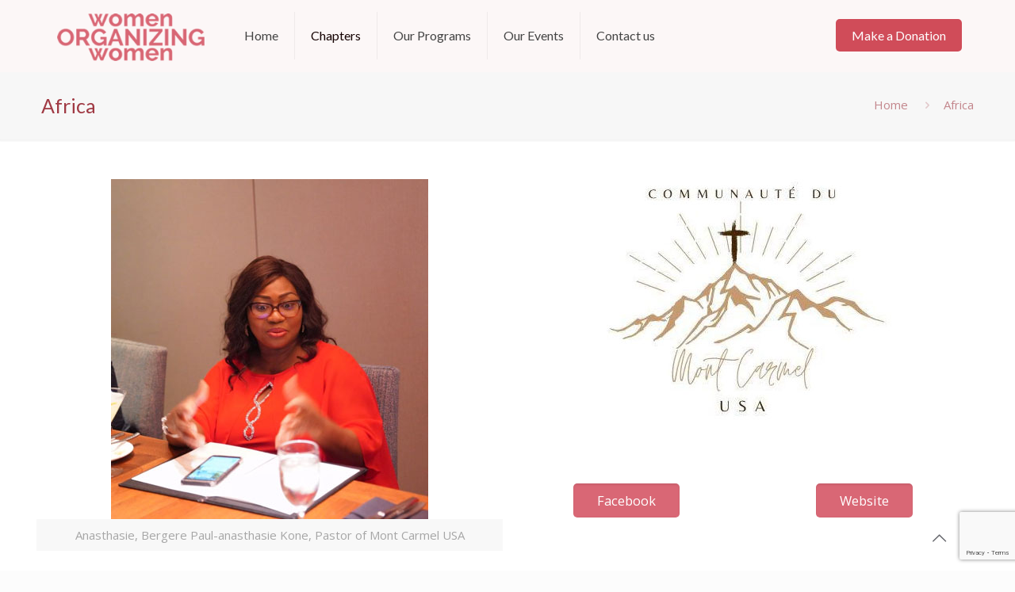

--- FILE ---
content_type: text/html; charset=utf-8
request_url: https://www.google.com/recaptcha/api2/anchor?ar=1&k=6Lfma3EmAAAAAMrwD1dx-JAmY2fbUx1UFp29mwtY&co=aHR0cHM6Ly93b21lbm9yZ2FuaXppbmd3b21lbmluYy5vcmc6NDQz&hl=en&v=PoyoqOPhxBO7pBk68S4YbpHZ&size=invisible&anchor-ms=20000&execute-ms=30000&cb=9fgcbu5oyjav
body_size: 48749
content:
<!DOCTYPE HTML><html dir="ltr" lang="en"><head><meta http-equiv="Content-Type" content="text/html; charset=UTF-8">
<meta http-equiv="X-UA-Compatible" content="IE=edge">
<title>reCAPTCHA</title>
<style type="text/css">
/* cyrillic-ext */
@font-face {
  font-family: 'Roboto';
  font-style: normal;
  font-weight: 400;
  font-stretch: 100%;
  src: url(//fonts.gstatic.com/s/roboto/v48/KFO7CnqEu92Fr1ME7kSn66aGLdTylUAMa3GUBHMdazTgWw.woff2) format('woff2');
  unicode-range: U+0460-052F, U+1C80-1C8A, U+20B4, U+2DE0-2DFF, U+A640-A69F, U+FE2E-FE2F;
}
/* cyrillic */
@font-face {
  font-family: 'Roboto';
  font-style: normal;
  font-weight: 400;
  font-stretch: 100%;
  src: url(//fonts.gstatic.com/s/roboto/v48/KFO7CnqEu92Fr1ME7kSn66aGLdTylUAMa3iUBHMdazTgWw.woff2) format('woff2');
  unicode-range: U+0301, U+0400-045F, U+0490-0491, U+04B0-04B1, U+2116;
}
/* greek-ext */
@font-face {
  font-family: 'Roboto';
  font-style: normal;
  font-weight: 400;
  font-stretch: 100%;
  src: url(//fonts.gstatic.com/s/roboto/v48/KFO7CnqEu92Fr1ME7kSn66aGLdTylUAMa3CUBHMdazTgWw.woff2) format('woff2');
  unicode-range: U+1F00-1FFF;
}
/* greek */
@font-face {
  font-family: 'Roboto';
  font-style: normal;
  font-weight: 400;
  font-stretch: 100%;
  src: url(//fonts.gstatic.com/s/roboto/v48/KFO7CnqEu92Fr1ME7kSn66aGLdTylUAMa3-UBHMdazTgWw.woff2) format('woff2');
  unicode-range: U+0370-0377, U+037A-037F, U+0384-038A, U+038C, U+038E-03A1, U+03A3-03FF;
}
/* math */
@font-face {
  font-family: 'Roboto';
  font-style: normal;
  font-weight: 400;
  font-stretch: 100%;
  src: url(//fonts.gstatic.com/s/roboto/v48/KFO7CnqEu92Fr1ME7kSn66aGLdTylUAMawCUBHMdazTgWw.woff2) format('woff2');
  unicode-range: U+0302-0303, U+0305, U+0307-0308, U+0310, U+0312, U+0315, U+031A, U+0326-0327, U+032C, U+032F-0330, U+0332-0333, U+0338, U+033A, U+0346, U+034D, U+0391-03A1, U+03A3-03A9, U+03B1-03C9, U+03D1, U+03D5-03D6, U+03F0-03F1, U+03F4-03F5, U+2016-2017, U+2034-2038, U+203C, U+2040, U+2043, U+2047, U+2050, U+2057, U+205F, U+2070-2071, U+2074-208E, U+2090-209C, U+20D0-20DC, U+20E1, U+20E5-20EF, U+2100-2112, U+2114-2115, U+2117-2121, U+2123-214F, U+2190, U+2192, U+2194-21AE, U+21B0-21E5, U+21F1-21F2, U+21F4-2211, U+2213-2214, U+2216-22FF, U+2308-230B, U+2310, U+2319, U+231C-2321, U+2336-237A, U+237C, U+2395, U+239B-23B7, U+23D0, U+23DC-23E1, U+2474-2475, U+25AF, U+25B3, U+25B7, U+25BD, U+25C1, U+25CA, U+25CC, U+25FB, U+266D-266F, U+27C0-27FF, U+2900-2AFF, U+2B0E-2B11, U+2B30-2B4C, U+2BFE, U+3030, U+FF5B, U+FF5D, U+1D400-1D7FF, U+1EE00-1EEFF;
}
/* symbols */
@font-face {
  font-family: 'Roboto';
  font-style: normal;
  font-weight: 400;
  font-stretch: 100%;
  src: url(//fonts.gstatic.com/s/roboto/v48/KFO7CnqEu92Fr1ME7kSn66aGLdTylUAMaxKUBHMdazTgWw.woff2) format('woff2');
  unicode-range: U+0001-000C, U+000E-001F, U+007F-009F, U+20DD-20E0, U+20E2-20E4, U+2150-218F, U+2190, U+2192, U+2194-2199, U+21AF, U+21E6-21F0, U+21F3, U+2218-2219, U+2299, U+22C4-22C6, U+2300-243F, U+2440-244A, U+2460-24FF, U+25A0-27BF, U+2800-28FF, U+2921-2922, U+2981, U+29BF, U+29EB, U+2B00-2BFF, U+4DC0-4DFF, U+FFF9-FFFB, U+10140-1018E, U+10190-1019C, U+101A0, U+101D0-101FD, U+102E0-102FB, U+10E60-10E7E, U+1D2C0-1D2D3, U+1D2E0-1D37F, U+1F000-1F0FF, U+1F100-1F1AD, U+1F1E6-1F1FF, U+1F30D-1F30F, U+1F315, U+1F31C, U+1F31E, U+1F320-1F32C, U+1F336, U+1F378, U+1F37D, U+1F382, U+1F393-1F39F, U+1F3A7-1F3A8, U+1F3AC-1F3AF, U+1F3C2, U+1F3C4-1F3C6, U+1F3CA-1F3CE, U+1F3D4-1F3E0, U+1F3ED, U+1F3F1-1F3F3, U+1F3F5-1F3F7, U+1F408, U+1F415, U+1F41F, U+1F426, U+1F43F, U+1F441-1F442, U+1F444, U+1F446-1F449, U+1F44C-1F44E, U+1F453, U+1F46A, U+1F47D, U+1F4A3, U+1F4B0, U+1F4B3, U+1F4B9, U+1F4BB, U+1F4BF, U+1F4C8-1F4CB, U+1F4D6, U+1F4DA, U+1F4DF, U+1F4E3-1F4E6, U+1F4EA-1F4ED, U+1F4F7, U+1F4F9-1F4FB, U+1F4FD-1F4FE, U+1F503, U+1F507-1F50B, U+1F50D, U+1F512-1F513, U+1F53E-1F54A, U+1F54F-1F5FA, U+1F610, U+1F650-1F67F, U+1F687, U+1F68D, U+1F691, U+1F694, U+1F698, U+1F6AD, U+1F6B2, U+1F6B9-1F6BA, U+1F6BC, U+1F6C6-1F6CF, U+1F6D3-1F6D7, U+1F6E0-1F6EA, U+1F6F0-1F6F3, U+1F6F7-1F6FC, U+1F700-1F7FF, U+1F800-1F80B, U+1F810-1F847, U+1F850-1F859, U+1F860-1F887, U+1F890-1F8AD, U+1F8B0-1F8BB, U+1F8C0-1F8C1, U+1F900-1F90B, U+1F93B, U+1F946, U+1F984, U+1F996, U+1F9E9, U+1FA00-1FA6F, U+1FA70-1FA7C, U+1FA80-1FA89, U+1FA8F-1FAC6, U+1FACE-1FADC, U+1FADF-1FAE9, U+1FAF0-1FAF8, U+1FB00-1FBFF;
}
/* vietnamese */
@font-face {
  font-family: 'Roboto';
  font-style: normal;
  font-weight: 400;
  font-stretch: 100%;
  src: url(//fonts.gstatic.com/s/roboto/v48/KFO7CnqEu92Fr1ME7kSn66aGLdTylUAMa3OUBHMdazTgWw.woff2) format('woff2');
  unicode-range: U+0102-0103, U+0110-0111, U+0128-0129, U+0168-0169, U+01A0-01A1, U+01AF-01B0, U+0300-0301, U+0303-0304, U+0308-0309, U+0323, U+0329, U+1EA0-1EF9, U+20AB;
}
/* latin-ext */
@font-face {
  font-family: 'Roboto';
  font-style: normal;
  font-weight: 400;
  font-stretch: 100%;
  src: url(//fonts.gstatic.com/s/roboto/v48/KFO7CnqEu92Fr1ME7kSn66aGLdTylUAMa3KUBHMdazTgWw.woff2) format('woff2');
  unicode-range: U+0100-02BA, U+02BD-02C5, U+02C7-02CC, U+02CE-02D7, U+02DD-02FF, U+0304, U+0308, U+0329, U+1D00-1DBF, U+1E00-1E9F, U+1EF2-1EFF, U+2020, U+20A0-20AB, U+20AD-20C0, U+2113, U+2C60-2C7F, U+A720-A7FF;
}
/* latin */
@font-face {
  font-family: 'Roboto';
  font-style: normal;
  font-weight: 400;
  font-stretch: 100%;
  src: url(//fonts.gstatic.com/s/roboto/v48/KFO7CnqEu92Fr1ME7kSn66aGLdTylUAMa3yUBHMdazQ.woff2) format('woff2');
  unicode-range: U+0000-00FF, U+0131, U+0152-0153, U+02BB-02BC, U+02C6, U+02DA, U+02DC, U+0304, U+0308, U+0329, U+2000-206F, U+20AC, U+2122, U+2191, U+2193, U+2212, U+2215, U+FEFF, U+FFFD;
}
/* cyrillic-ext */
@font-face {
  font-family: 'Roboto';
  font-style: normal;
  font-weight: 500;
  font-stretch: 100%;
  src: url(//fonts.gstatic.com/s/roboto/v48/KFO7CnqEu92Fr1ME7kSn66aGLdTylUAMa3GUBHMdazTgWw.woff2) format('woff2');
  unicode-range: U+0460-052F, U+1C80-1C8A, U+20B4, U+2DE0-2DFF, U+A640-A69F, U+FE2E-FE2F;
}
/* cyrillic */
@font-face {
  font-family: 'Roboto';
  font-style: normal;
  font-weight: 500;
  font-stretch: 100%;
  src: url(//fonts.gstatic.com/s/roboto/v48/KFO7CnqEu92Fr1ME7kSn66aGLdTylUAMa3iUBHMdazTgWw.woff2) format('woff2');
  unicode-range: U+0301, U+0400-045F, U+0490-0491, U+04B0-04B1, U+2116;
}
/* greek-ext */
@font-face {
  font-family: 'Roboto';
  font-style: normal;
  font-weight: 500;
  font-stretch: 100%;
  src: url(//fonts.gstatic.com/s/roboto/v48/KFO7CnqEu92Fr1ME7kSn66aGLdTylUAMa3CUBHMdazTgWw.woff2) format('woff2');
  unicode-range: U+1F00-1FFF;
}
/* greek */
@font-face {
  font-family: 'Roboto';
  font-style: normal;
  font-weight: 500;
  font-stretch: 100%;
  src: url(//fonts.gstatic.com/s/roboto/v48/KFO7CnqEu92Fr1ME7kSn66aGLdTylUAMa3-UBHMdazTgWw.woff2) format('woff2');
  unicode-range: U+0370-0377, U+037A-037F, U+0384-038A, U+038C, U+038E-03A1, U+03A3-03FF;
}
/* math */
@font-face {
  font-family: 'Roboto';
  font-style: normal;
  font-weight: 500;
  font-stretch: 100%;
  src: url(//fonts.gstatic.com/s/roboto/v48/KFO7CnqEu92Fr1ME7kSn66aGLdTylUAMawCUBHMdazTgWw.woff2) format('woff2');
  unicode-range: U+0302-0303, U+0305, U+0307-0308, U+0310, U+0312, U+0315, U+031A, U+0326-0327, U+032C, U+032F-0330, U+0332-0333, U+0338, U+033A, U+0346, U+034D, U+0391-03A1, U+03A3-03A9, U+03B1-03C9, U+03D1, U+03D5-03D6, U+03F0-03F1, U+03F4-03F5, U+2016-2017, U+2034-2038, U+203C, U+2040, U+2043, U+2047, U+2050, U+2057, U+205F, U+2070-2071, U+2074-208E, U+2090-209C, U+20D0-20DC, U+20E1, U+20E5-20EF, U+2100-2112, U+2114-2115, U+2117-2121, U+2123-214F, U+2190, U+2192, U+2194-21AE, U+21B0-21E5, U+21F1-21F2, U+21F4-2211, U+2213-2214, U+2216-22FF, U+2308-230B, U+2310, U+2319, U+231C-2321, U+2336-237A, U+237C, U+2395, U+239B-23B7, U+23D0, U+23DC-23E1, U+2474-2475, U+25AF, U+25B3, U+25B7, U+25BD, U+25C1, U+25CA, U+25CC, U+25FB, U+266D-266F, U+27C0-27FF, U+2900-2AFF, U+2B0E-2B11, U+2B30-2B4C, U+2BFE, U+3030, U+FF5B, U+FF5D, U+1D400-1D7FF, U+1EE00-1EEFF;
}
/* symbols */
@font-face {
  font-family: 'Roboto';
  font-style: normal;
  font-weight: 500;
  font-stretch: 100%;
  src: url(//fonts.gstatic.com/s/roboto/v48/KFO7CnqEu92Fr1ME7kSn66aGLdTylUAMaxKUBHMdazTgWw.woff2) format('woff2');
  unicode-range: U+0001-000C, U+000E-001F, U+007F-009F, U+20DD-20E0, U+20E2-20E4, U+2150-218F, U+2190, U+2192, U+2194-2199, U+21AF, U+21E6-21F0, U+21F3, U+2218-2219, U+2299, U+22C4-22C6, U+2300-243F, U+2440-244A, U+2460-24FF, U+25A0-27BF, U+2800-28FF, U+2921-2922, U+2981, U+29BF, U+29EB, U+2B00-2BFF, U+4DC0-4DFF, U+FFF9-FFFB, U+10140-1018E, U+10190-1019C, U+101A0, U+101D0-101FD, U+102E0-102FB, U+10E60-10E7E, U+1D2C0-1D2D3, U+1D2E0-1D37F, U+1F000-1F0FF, U+1F100-1F1AD, U+1F1E6-1F1FF, U+1F30D-1F30F, U+1F315, U+1F31C, U+1F31E, U+1F320-1F32C, U+1F336, U+1F378, U+1F37D, U+1F382, U+1F393-1F39F, U+1F3A7-1F3A8, U+1F3AC-1F3AF, U+1F3C2, U+1F3C4-1F3C6, U+1F3CA-1F3CE, U+1F3D4-1F3E0, U+1F3ED, U+1F3F1-1F3F3, U+1F3F5-1F3F7, U+1F408, U+1F415, U+1F41F, U+1F426, U+1F43F, U+1F441-1F442, U+1F444, U+1F446-1F449, U+1F44C-1F44E, U+1F453, U+1F46A, U+1F47D, U+1F4A3, U+1F4B0, U+1F4B3, U+1F4B9, U+1F4BB, U+1F4BF, U+1F4C8-1F4CB, U+1F4D6, U+1F4DA, U+1F4DF, U+1F4E3-1F4E6, U+1F4EA-1F4ED, U+1F4F7, U+1F4F9-1F4FB, U+1F4FD-1F4FE, U+1F503, U+1F507-1F50B, U+1F50D, U+1F512-1F513, U+1F53E-1F54A, U+1F54F-1F5FA, U+1F610, U+1F650-1F67F, U+1F687, U+1F68D, U+1F691, U+1F694, U+1F698, U+1F6AD, U+1F6B2, U+1F6B9-1F6BA, U+1F6BC, U+1F6C6-1F6CF, U+1F6D3-1F6D7, U+1F6E0-1F6EA, U+1F6F0-1F6F3, U+1F6F7-1F6FC, U+1F700-1F7FF, U+1F800-1F80B, U+1F810-1F847, U+1F850-1F859, U+1F860-1F887, U+1F890-1F8AD, U+1F8B0-1F8BB, U+1F8C0-1F8C1, U+1F900-1F90B, U+1F93B, U+1F946, U+1F984, U+1F996, U+1F9E9, U+1FA00-1FA6F, U+1FA70-1FA7C, U+1FA80-1FA89, U+1FA8F-1FAC6, U+1FACE-1FADC, U+1FADF-1FAE9, U+1FAF0-1FAF8, U+1FB00-1FBFF;
}
/* vietnamese */
@font-face {
  font-family: 'Roboto';
  font-style: normal;
  font-weight: 500;
  font-stretch: 100%;
  src: url(//fonts.gstatic.com/s/roboto/v48/KFO7CnqEu92Fr1ME7kSn66aGLdTylUAMa3OUBHMdazTgWw.woff2) format('woff2');
  unicode-range: U+0102-0103, U+0110-0111, U+0128-0129, U+0168-0169, U+01A0-01A1, U+01AF-01B0, U+0300-0301, U+0303-0304, U+0308-0309, U+0323, U+0329, U+1EA0-1EF9, U+20AB;
}
/* latin-ext */
@font-face {
  font-family: 'Roboto';
  font-style: normal;
  font-weight: 500;
  font-stretch: 100%;
  src: url(//fonts.gstatic.com/s/roboto/v48/KFO7CnqEu92Fr1ME7kSn66aGLdTylUAMa3KUBHMdazTgWw.woff2) format('woff2');
  unicode-range: U+0100-02BA, U+02BD-02C5, U+02C7-02CC, U+02CE-02D7, U+02DD-02FF, U+0304, U+0308, U+0329, U+1D00-1DBF, U+1E00-1E9F, U+1EF2-1EFF, U+2020, U+20A0-20AB, U+20AD-20C0, U+2113, U+2C60-2C7F, U+A720-A7FF;
}
/* latin */
@font-face {
  font-family: 'Roboto';
  font-style: normal;
  font-weight: 500;
  font-stretch: 100%;
  src: url(//fonts.gstatic.com/s/roboto/v48/KFO7CnqEu92Fr1ME7kSn66aGLdTylUAMa3yUBHMdazQ.woff2) format('woff2');
  unicode-range: U+0000-00FF, U+0131, U+0152-0153, U+02BB-02BC, U+02C6, U+02DA, U+02DC, U+0304, U+0308, U+0329, U+2000-206F, U+20AC, U+2122, U+2191, U+2193, U+2212, U+2215, U+FEFF, U+FFFD;
}
/* cyrillic-ext */
@font-face {
  font-family: 'Roboto';
  font-style: normal;
  font-weight: 900;
  font-stretch: 100%;
  src: url(//fonts.gstatic.com/s/roboto/v48/KFO7CnqEu92Fr1ME7kSn66aGLdTylUAMa3GUBHMdazTgWw.woff2) format('woff2');
  unicode-range: U+0460-052F, U+1C80-1C8A, U+20B4, U+2DE0-2DFF, U+A640-A69F, U+FE2E-FE2F;
}
/* cyrillic */
@font-face {
  font-family: 'Roboto';
  font-style: normal;
  font-weight: 900;
  font-stretch: 100%;
  src: url(//fonts.gstatic.com/s/roboto/v48/KFO7CnqEu92Fr1ME7kSn66aGLdTylUAMa3iUBHMdazTgWw.woff2) format('woff2');
  unicode-range: U+0301, U+0400-045F, U+0490-0491, U+04B0-04B1, U+2116;
}
/* greek-ext */
@font-face {
  font-family: 'Roboto';
  font-style: normal;
  font-weight: 900;
  font-stretch: 100%;
  src: url(//fonts.gstatic.com/s/roboto/v48/KFO7CnqEu92Fr1ME7kSn66aGLdTylUAMa3CUBHMdazTgWw.woff2) format('woff2');
  unicode-range: U+1F00-1FFF;
}
/* greek */
@font-face {
  font-family: 'Roboto';
  font-style: normal;
  font-weight: 900;
  font-stretch: 100%;
  src: url(//fonts.gstatic.com/s/roboto/v48/KFO7CnqEu92Fr1ME7kSn66aGLdTylUAMa3-UBHMdazTgWw.woff2) format('woff2');
  unicode-range: U+0370-0377, U+037A-037F, U+0384-038A, U+038C, U+038E-03A1, U+03A3-03FF;
}
/* math */
@font-face {
  font-family: 'Roboto';
  font-style: normal;
  font-weight: 900;
  font-stretch: 100%;
  src: url(//fonts.gstatic.com/s/roboto/v48/KFO7CnqEu92Fr1ME7kSn66aGLdTylUAMawCUBHMdazTgWw.woff2) format('woff2');
  unicode-range: U+0302-0303, U+0305, U+0307-0308, U+0310, U+0312, U+0315, U+031A, U+0326-0327, U+032C, U+032F-0330, U+0332-0333, U+0338, U+033A, U+0346, U+034D, U+0391-03A1, U+03A3-03A9, U+03B1-03C9, U+03D1, U+03D5-03D6, U+03F0-03F1, U+03F4-03F5, U+2016-2017, U+2034-2038, U+203C, U+2040, U+2043, U+2047, U+2050, U+2057, U+205F, U+2070-2071, U+2074-208E, U+2090-209C, U+20D0-20DC, U+20E1, U+20E5-20EF, U+2100-2112, U+2114-2115, U+2117-2121, U+2123-214F, U+2190, U+2192, U+2194-21AE, U+21B0-21E5, U+21F1-21F2, U+21F4-2211, U+2213-2214, U+2216-22FF, U+2308-230B, U+2310, U+2319, U+231C-2321, U+2336-237A, U+237C, U+2395, U+239B-23B7, U+23D0, U+23DC-23E1, U+2474-2475, U+25AF, U+25B3, U+25B7, U+25BD, U+25C1, U+25CA, U+25CC, U+25FB, U+266D-266F, U+27C0-27FF, U+2900-2AFF, U+2B0E-2B11, U+2B30-2B4C, U+2BFE, U+3030, U+FF5B, U+FF5D, U+1D400-1D7FF, U+1EE00-1EEFF;
}
/* symbols */
@font-face {
  font-family: 'Roboto';
  font-style: normal;
  font-weight: 900;
  font-stretch: 100%;
  src: url(//fonts.gstatic.com/s/roboto/v48/KFO7CnqEu92Fr1ME7kSn66aGLdTylUAMaxKUBHMdazTgWw.woff2) format('woff2');
  unicode-range: U+0001-000C, U+000E-001F, U+007F-009F, U+20DD-20E0, U+20E2-20E4, U+2150-218F, U+2190, U+2192, U+2194-2199, U+21AF, U+21E6-21F0, U+21F3, U+2218-2219, U+2299, U+22C4-22C6, U+2300-243F, U+2440-244A, U+2460-24FF, U+25A0-27BF, U+2800-28FF, U+2921-2922, U+2981, U+29BF, U+29EB, U+2B00-2BFF, U+4DC0-4DFF, U+FFF9-FFFB, U+10140-1018E, U+10190-1019C, U+101A0, U+101D0-101FD, U+102E0-102FB, U+10E60-10E7E, U+1D2C0-1D2D3, U+1D2E0-1D37F, U+1F000-1F0FF, U+1F100-1F1AD, U+1F1E6-1F1FF, U+1F30D-1F30F, U+1F315, U+1F31C, U+1F31E, U+1F320-1F32C, U+1F336, U+1F378, U+1F37D, U+1F382, U+1F393-1F39F, U+1F3A7-1F3A8, U+1F3AC-1F3AF, U+1F3C2, U+1F3C4-1F3C6, U+1F3CA-1F3CE, U+1F3D4-1F3E0, U+1F3ED, U+1F3F1-1F3F3, U+1F3F5-1F3F7, U+1F408, U+1F415, U+1F41F, U+1F426, U+1F43F, U+1F441-1F442, U+1F444, U+1F446-1F449, U+1F44C-1F44E, U+1F453, U+1F46A, U+1F47D, U+1F4A3, U+1F4B0, U+1F4B3, U+1F4B9, U+1F4BB, U+1F4BF, U+1F4C8-1F4CB, U+1F4D6, U+1F4DA, U+1F4DF, U+1F4E3-1F4E6, U+1F4EA-1F4ED, U+1F4F7, U+1F4F9-1F4FB, U+1F4FD-1F4FE, U+1F503, U+1F507-1F50B, U+1F50D, U+1F512-1F513, U+1F53E-1F54A, U+1F54F-1F5FA, U+1F610, U+1F650-1F67F, U+1F687, U+1F68D, U+1F691, U+1F694, U+1F698, U+1F6AD, U+1F6B2, U+1F6B9-1F6BA, U+1F6BC, U+1F6C6-1F6CF, U+1F6D3-1F6D7, U+1F6E0-1F6EA, U+1F6F0-1F6F3, U+1F6F7-1F6FC, U+1F700-1F7FF, U+1F800-1F80B, U+1F810-1F847, U+1F850-1F859, U+1F860-1F887, U+1F890-1F8AD, U+1F8B0-1F8BB, U+1F8C0-1F8C1, U+1F900-1F90B, U+1F93B, U+1F946, U+1F984, U+1F996, U+1F9E9, U+1FA00-1FA6F, U+1FA70-1FA7C, U+1FA80-1FA89, U+1FA8F-1FAC6, U+1FACE-1FADC, U+1FADF-1FAE9, U+1FAF0-1FAF8, U+1FB00-1FBFF;
}
/* vietnamese */
@font-face {
  font-family: 'Roboto';
  font-style: normal;
  font-weight: 900;
  font-stretch: 100%;
  src: url(//fonts.gstatic.com/s/roboto/v48/KFO7CnqEu92Fr1ME7kSn66aGLdTylUAMa3OUBHMdazTgWw.woff2) format('woff2');
  unicode-range: U+0102-0103, U+0110-0111, U+0128-0129, U+0168-0169, U+01A0-01A1, U+01AF-01B0, U+0300-0301, U+0303-0304, U+0308-0309, U+0323, U+0329, U+1EA0-1EF9, U+20AB;
}
/* latin-ext */
@font-face {
  font-family: 'Roboto';
  font-style: normal;
  font-weight: 900;
  font-stretch: 100%;
  src: url(//fonts.gstatic.com/s/roboto/v48/KFO7CnqEu92Fr1ME7kSn66aGLdTylUAMa3KUBHMdazTgWw.woff2) format('woff2');
  unicode-range: U+0100-02BA, U+02BD-02C5, U+02C7-02CC, U+02CE-02D7, U+02DD-02FF, U+0304, U+0308, U+0329, U+1D00-1DBF, U+1E00-1E9F, U+1EF2-1EFF, U+2020, U+20A0-20AB, U+20AD-20C0, U+2113, U+2C60-2C7F, U+A720-A7FF;
}
/* latin */
@font-face {
  font-family: 'Roboto';
  font-style: normal;
  font-weight: 900;
  font-stretch: 100%;
  src: url(//fonts.gstatic.com/s/roboto/v48/KFO7CnqEu92Fr1ME7kSn66aGLdTylUAMa3yUBHMdazQ.woff2) format('woff2');
  unicode-range: U+0000-00FF, U+0131, U+0152-0153, U+02BB-02BC, U+02C6, U+02DA, U+02DC, U+0304, U+0308, U+0329, U+2000-206F, U+20AC, U+2122, U+2191, U+2193, U+2212, U+2215, U+FEFF, U+FFFD;
}

</style>
<link rel="stylesheet" type="text/css" href="https://www.gstatic.com/recaptcha/releases/PoyoqOPhxBO7pBk68S4YbpHZ/styles__ltr.css">
<script nonce="v8cpkZionlEVXKLKTUZ5dA" type="text/javascript">window['__recaptcha_api'] = 'https://www.google.com/recaptcha/api2/';</script>
<script type="text/javascript" src="https://www.gstatic.com/recaptcha/releases/PoyoqOPhxBO7pBk68S4YbpHZ/recaptcha__en.js" nonce="v8cpkZionlEVXKLKTUZ5dA">
      
    </script></head>
<body><div id="rc-anchor-alert" class="rc-anchor-alert"></div>
<input type="hidden" id="recaptcha-token" value="[base64]">
<script type="text/javascript" nonce="v8cpkZionlEVXKLKTUZ5dA">
      recaptcha.anchor.Main.init("[\x22ainput\x22,[\x22bgdata\x22,\x22\x22,\[base64]/[base64]/[base64]/KE4oMTI0LHYsdi5HKSxMWihsLHYpKTpOKDEyNCx2LGwpLFYpLHYpLFQpKSxGKDE3MSx2KX0scjc9ZnVuY3Rpb24obCl7cmV0dXJuIGx9LEM9ZnVuY3Rpb24obCxWLHYpe04odixsLFYpLFZbYWtdPTI3OTZ9LG49ZnVuY3Rpb24obCxWKXtWLlg9KChWLlg/[base64]/[base64]/[base64]/[base64]/[base64]/[base64]/[base64]/[base64]/[base64]/[base64]/[base64]\\u003d\x22,\[base64]\x22,\x22M3RqD8KUw4XDv8KWwoEPw77DocOndsO8w7tXwpIGfwXDocK1w5gZUTNjwpdMKRbCjwrCugnCpgdKw7QoasKxwq3DsS5Wwq9aJ2DDoRTCmcK/E3F9w6ADQMK/[base64]/[base64]/DnlV+YcKzw5nDisOPBcK4w551G0E3HcO/wp/CpxTDpD7Cu8OoeUN+wo4NwpZKd8KsegnCmMOOw77CkxHCp0pBw5nDjknDrh7CgRV2wpvDr8OowoUWw6kFb8KiKGrCiMK6AMOhwrXDuQkQwo3DsMKBARUcRMOhAkwNQMOhZXXDl8K0w4vDrGttHwoOw6bCqsOZw4RMwpnDnlrCigJ/w7zCmDNQwrgDXCUlUFXCk8K/w7LClcKuw7I5NjHCpx9AwolhNsKbc8K1wq7CuhQFeDrCi27DjmcJw6k+w7PDqCtIYntRCsKww4pMw65SwrIYw7fDlyDCrQTCrMKKwq/DlQI/ZsK3wpHDjxkrfMO7w47Dk8KXw6vDokfCgVNUacOlFcKnM8Kxw4fDn8KJDxl4wpjCtsO/dmoHKcKRACvCvWgFwoRCUXJ4aMOhTWnDk03CosOCFsOVbjLClFIKecKscsKDw6jCrlZmb8OSwpLCl8K0w6fDngVJw6JwAcOsw44XJHfDox1oGXJLw7MMwpQVVMOUKjd+fcKqfXnDn0g1XsOyw6Mkw4fCscOdZsKyw6vCh8KXwpkANgrClsKdwqjCjk/CkXgtwqUtw4M3w5LDn3LCh8OLP8Oow4A3LsK5U8K0wqdeE8O3w6xGw5bCicO7w5/CsAbCmXZLXMObwrwfDR7CrsKnPMKqAcOMcAk/BH3CkMOIcRIjXsOkSsKfw6YuGHLDhFA/[base64]/CvznDuQQiwr/CqcO4DsOCFMKMw6NOTcKQw4lPwovCmsKeWiwHV8OfBsKHw6DDolYDw5MWwprCkjHDjQ1dccO1w4gJwrcaN0bDlsOLeH/DkGJ6XcKFN1DDnV7CuyvDhT0IDMK0HsKdw4PDpsKWw6jDiMKVa8K2w4XCuUXDv0nDqxJ4wq17w7JMwrxOD8Kywp7DuMO/CcKrwo3CqC7DlMKQUcOEwovCkcOCw5DCmMKSw4Vawooaw755WzHCsDHCh3xPfsOWDsK8XcO8w6zDniE/w5UIXEnCiV4vwpQ8KB3Cm8KMwoDDpsODwpTCmSUew5fDoMOlW8OGw4EPw4cXGcKkw4lXFMKYwoHCo3zCr8KQwoHDhwppHMKVwpVfYGzDrsKTAGTDu8ORNWJ/aC/DtlLCqBRpw4kFUcKtQcOPwr3CucKKHm3DmMOUwpTDisKaw7xtw6N1f8KJwrLCtMK6w5nDlGjCl8KDOSRdV1XDvsOVwrgELSUXwr3Dvk0rYsKiw6JNW8KuQhTCj27DkTvDh1cXFyjDssOowrwQJsO8C2/CssK8Dy0Owp7DpcKkwoLDjHjDnCpcw5sKVMK8PcKTfDgWw5/CnA3DgMODEWPDrTB7wqvDpcKCwokIJ8OAZH/[base64]/Do33DgsKCKlQ7wpYZw6YyYsOuwqxzd3PCqDBFw5o3bsO7fVnCnTPChibCp2BoOsK+DsK1ecOKHsO6YMKCw4s3BCh+I2bDuMOrZgvCo8Kuw7/DsU7Cm8K/w4Mjdx/DsTPCng5Cw5I9XMKgHsOEwoU/eXQzdMONwoFGKsKTTz3DgjfDhhwlCxMhasKgwr5feMKrwqNSwrVvw5vChVJvwphKVgHCkcOkccOTGQfDvxUUI0jDtXXDmMOiTMKIMjkOFm/DkMONwrbDhQbCshM3wovCnS/Cq8KSw7XDlsOSPcO0w73DgsKCYScyPsKTw53Dj0Nzw4XDrUPDssOiIV/DqnATVGUWw7PCtFvCrcKcwpDDj2hywo8jwotawqg+dHzDjg/CncKVw7LDssKIUMKnal5KWBrDlcKVETfDoAsDwoPCt0ZMw4loL1R+bhJTwrvCv8KRIQ97w43CjGVMwooPwobCrsO8dTbDisKJwpPClDHDkBpHwpXCosK2IsK4wr3Cr8O+w7tawqRwJ8KZC8KHNsOEwo/[base64]/CqsOTMMOjUMOHLhPCqcO3T8OgcBZew6IewqnCk8OaI8ObMMOEwo/CvXnChloHw57DtgDDsilCwqzCjjYiw4B1dWUmw5gPw5NXAGTChRTCu8Kow5HCtHnDqcKJNsOpM21vEcKAH8O1wpDDkFbCiMO5E8KubxzCnsK0woLDqcKsUhLClMO8Y8KSwr1hwqPDucOfwp3CgMOHTRTDmFrCncKgw7kYwojClcKZPjcTM3JMwpfDvU1dGR/ChlVhwpbDr8Kmw4UGC8OTw5kGwpxYwrw3GyvCqMKHwpFyasKhwpBxRMKmwr48wqTCmhhOA8Kowp/CqcOow5hZwpHDoC7Dk3sIOBM7RkjDqMKjw6t6X01Ew4XDkcKEw7TCllvCmMOgeEYmwqrDvlAyPMKUwonDtcOZU8OaB8KTw5nDk3lnMU/DjBbDo8ObwoPDrXjCv8KSK2TCmsKkw40eWSrCiFfCsF7DsSTCjHIaw6/CjzldahdGU8KxaEcvYx3DjcKHe1ZVWMOFM8K4wr1dw6ASTcKNXyxowpfCjcO0bAPDtMKRN8KVw6RKwrEQcC1VwqLCthHDoD1Gw7AZw4Y1K8OXwrMacyXCuMKkZl4cw5PDscKtw7/DpcOCwonCpXnDsBHDr1HDnmbDrsKyQkjCik88GsKfw5Z3w5HCj1vCiMKrfE7CpkfDv8OLB8OAJsKgw57CsEomwrgdwo02VcKZw4tww63Dmi/[base64]/[base64]/CkMOLw73DiB/DoMK1wrdNQ8OaRlbCjcOOVltnwrzCgXrCksKsZcKhAVU2GyTDtsKXw4TChDXCsQbDhMKfwq0CNMKxwpnCnCvDjjISw4AwFcKUw7LDpMKzw7fDsMK8Ry7Di8KfRhDCvUpFHMKBwrIyFE0FE2c1wptTw54vN1slwpjDqcOxMk/Csyo0GMOIZnrDjMK2ZMO1woE0BFHCqsKcX3DCgcKhVH9tJMOdFMKiR8KUw4nCh8KXw44vRsOSHcOkw74GcW/DksKZV3rCkTJGwpQbw4JmT1bCr00lwpsmLjPCnCLCnsObwrFHw61DKMOiKMKtWcOFUsOzw7TDscOZw4XCt08Zw7kEdW5qdVQ+G8K2HMKcBcKSBcONOhwowoAywqfCjsKUG8OgXMOJwrxFAsO7wp0iw5nCjMOhwr5Qw4cYwqbDnjk0RC/[base64]/DtcKEdh4AwozDhw7DlcOSwqTDtWDDvFAwaTt+w73DrEzDtxxKd8KvbsOxw68HMsOgw6DCi8KbCMOqLmx+FxwgdsKDK8K5wpNiE2nCqMOuwq8OAjgiw6IKThLCoErDjFcZw5vDmcOaOHrCiHAJWcKyJMONw7/CiVYlw7ESwp7CkzBONcOTwqXCqsO+wpfDh8Kbwr9gPMK/w5sQwqXDjylzWUF5PMKtwpbDgsOkwq7CsMOrP10uc01FIsKRwrtgw61ywojDusOMwpzCjXRpw6RHwrPDpsOow4nChsK/NDM+w5UkNwZlwpTDkBtkw4J7woDDncKAwodKPCkpaMOjwrJwwpsWUg5UeMOCw5UXZQolZQzCmzbDsBkfw5jCrm7DncODH1xrZMKIwoXDmgTCugcUMBvDisKzwpwWwqVkJMK5w4fDjsKxwqLDucKYwp/CqcK4A8KCwr7CsxjCj8KuwpAieMKKBV13wqPCkcOqw5rCih/Di05/w6DDkn0ww5RowrnClcOMHy/[base64]/[base64]/XMOGQ8KvwrYjd0jDhsONEMKqw7PDmsKGwrIlE1J+w63ChcOcKsONwpNyfFTDohLDnMOcXMOyJFAJw6TCusKZw6A/Z8OUwp1bEsO0w41SFcKLw4ZACsKyazJswopFw5zCusKWwqnCssKPfMOhwqnCg1Nbw5jDjVLChMKXZ8KfF8OZwrc5VsK9GMKgw7MuCMOIw47DtMKCY3siw5BQUcONwpBlw7t4wr7Dvy7Cgl/CkcKiwrrCiMKrwrnCnmbCtsKVw6zCl8OPV8O9cUQpCGtZFHbDhEAnw4/CrV7Cp8OSPi0mdMKrfg3DvyHCu0zDhsO8PMKnXxnDpsKxSjDCpsOyPsO3RXbCrlTDhirDrw9AS8Kmw69Qw6HCnMKrw6vCgFLCjWpDCDp/HUJ1V8KlQQBTw4/CqMK9LC8HNMOTLy4Zw7XDrMOAwqNOw4rDoV7DiyHCnsK6JWPDhHcGHncLAlYrwoIBw5zCsUzDucOqwqnDu3wPwqTCkFI1w7HCjw1lfV7CnGTDrsO/[base64]/DssKeTMOGwovCtyQcwrjDrEFZDMO1wq/CmcO4I8K3IMOWwowuIsKbw5J7UsOlwqHDrQrCn8KcAQfCpcK7fMOiM8OHw7zDl8OlQ3vDrcOKwp7CicOgL8K6wqvCp8Kfw6cowqtgUDsZwpgbUAJtVz3Dvm/DhMO5HcKYT8OCw749P8OMFMK+w4c4wqPCtcKew5nDng7Dj8OEDsKrRBtPYwLCoMOuQ8OTw4XChsOtwoNIw5/CpE0qXhHCnSBDGEMCOwo9w6woTsOIwrFAUzLCtArDhsKewpRSwr0zDsKKN0nDiAgzacKrfRwHw7nCqcOISsKKclNhw5hwIlrCj8OCQgPCgzVCwpfCqcKAw7AEw7zDjMKGS8OYb1jDhVbCk8OMw4bCoGoBw5zDmcOPwojCkwsnwrYJw4ATXsO6EcKUwpnDsEVgw7gVwo/DjwcqwoDDk8Kkfj7DsMKLEcORPylQD1jCkCdKwoPDpsO+dsOxwqXClMO0OQEKw79gwr0KWsO8IMKwMh8oA8OjfFcxw7MNIcKgw6zCo1JSdMKtf8KNBsKkw7ZawqQZwo3DisOdw7TCpyUjb0fCn8K9w40Dw4EONXrDlCfCvsO/MirDncOFwo/[base64]/DrU4BSsOsw74uwoDDnsOiRAhfZMKIBzfCimjDmcOBKcK3Mj/Ct8Oxw6LClQLDtMKmNUQGwq4ocDPChSQEwpIheMKHwrJtVMKnUWTCh0RNwqk9w6HDimJqwohmJ8Oed3LCuRLCqi5fJWt8wpcyw4LCvQsnwqFHw507Q3TCl8KPLMOBwr/DjUYCb1xkKyrCvcKNwq3DkcKyw5J4WsOzVGkrwrTDjzZ9w4TDisKAGTPDmMK/wo0QA3jCpQALw5cowoPCgEc+VsOsa0Nlw60vCsKYw7BYwoNYBMOdUsOuw4hbKgvDgnPCjMKSbcKkGMKMFsKXw63Dk8KNwrwTwoDDq343wqjCkzTCtGhLw6U6B8KuLX3Cq8OLwpjCssORZsKAV8KMJ2I+w7d/wpkHEcOEw5DDj2jDkXxhM8KMDsKuwq/DssKMw5zCu8Kmwr/[base64]/[base64]/DkgDCgFrClMOSwpHDssOlwo8swpNsBsOSwqEjwoRxVcO5wrtNbsKUw5Uac8K4wog9w71Uw5fDjyHDijrDoG3CicK/asKRwpBqw6/DkcOcGsKfHT4hVsOqcRQqQMO4N8OJFsKsMsOGw4HDn0jDgcKGw7bCrQDDhR1zWjzCrCs4w7tEw48jw5PCoSDCtjbDssKPTMOzwpQRw73DtsOgw43CvDhmV8KZB8KNw4jCvcOHCxdkJ3jDki0Xwp/[base64]/DhMKkBMORwrnDpToEVwIMwpzDlcKEw6XDqMORw7vCnMK5YRZFw6TDuF7DjsOkwrQjbUHCpMKNYCllwqvDnsK/w64cw5PCljcTw78EwoNASXPClx1dw4jCh8O6N8Kaw6Z6FjVqMifDucK4KnfCt8KsBXxRw6fCiFhYwpbCmcO2ScKIw5nChcOMD1dsMMKwwp4uXsOUcVIkO8OnwqbCjcOcw5jCvsKbM8OYwrAzHMKgwrvCig/Dt8OaVnLCgSpBwqFYwp/[base64]/wq4Owq7CrMOQwpcfGcK4CMOuW8Olw5xfw7Jew5BAw4jCiisXw7DCnMKNw61dCMKcNjnCpsKSTn3Cn1vDlcOBwqPDrCwnw7PCn8OcfMOzTMOcw4gGVmdlw53CgMOqwr41ZEzCiMKvwpDCmiITwq7DqsObdA/DssO/KxHCucObGhnCtEszwqnCsjjDqWZWw61LQcK8J2FkwpXCiMKhw7bDrMKyw4XDtnwcNcK9wozCr8KnBRdKw4DDqD0Qw63ChxYSw6PDmcKHV2LCkzLDl8KpPxpUwpPCucKww6ELwq/[base64]/w6nCrDF1M1rDi8KPWULCmcKwwq8qw7jChRvCkm/CgWrCm3DDgMO+FMOhfcOLTMOTGMKXSG8jwpxUwosrZsKzOsKLHn8qw4/DtMOHwqbDtx5pw4Erw4vCuMKQwpIVRcOow6XCkCnCtWDDpsKywq9PfcKKwronw67DlMKAw4jCpVfCpQIgdsKDwoIiC8KOKcO0EWsyR3Ajw4XDqsKkb384TcORwr0Bw5Imw7YYIm56RSlTMsKOcMOswrLDucKrwqrCn3nDkMOiHcKiIcK/JsKuw4jDt8KNw7/CsTjCnCEhPUJgTGLDlcOHWMO2HcKNI8KnwpIyJnplVGjDmzDCqFRJwr/DmGdFV8KOwrnDusK/wpdvw6NFwq/[base64]/wrIww5tPcSlXbUXDrjfDjcOybBFTwok9XxfDpXgXWsKFJcK1w6zCvnPDpcK5wq/CgMO7XsObRSPDgXNvw6/DokTDuMOZw5oQwoXDpMOiEC/DmS8ew5HDhBtgezPDrMOdwocHw6DDrBtCfMK0w6VqwpDDu8Kjw7/DlV4Iw5LCjsKtwqJ2wplfDMO4wqzChMKlIcOxB8KPwr/Cv8KSwqNEw7zCscKtw4t+VcKJZcOxB8Osw5jCpELCsMO/KxrDkn3CqHBKwoDCnsKAUMO4wpcbwqozGno5wowXJcKEw5YPGVcuwqcCwpLDoWPDiMK2OmNBw5nCiBJGC8Oswq3DlsO/wqbDqnrCtMOCHjZhw6rDimJWYcOvw4Bfw5bCpcOcw58/[base64]/CosKuw6NdwrfDuSrDjMO1WsOOG8OFL3NMLmUEw788XX3CrcKSDGk0w5HDlH1FG8OOf0vDky/DqnMIP8OjIx/DscOLwprCuSkRwo3DpFR8IMO8F1EtQnLCqMKvwp5gfzbDjsOcwq/ChsKpw5YNwpHCtcO5w7XCjnvDgsKtwq3DtDTCpsKdw5fDkcOmD0nDg8K6O8OUwq4JHcKSDcOLFMOQJGYUwr4XSMOgMG3DgWbDoXbCisO3OyPCqXbCkMOpwrTDrX7ChcOvwpcQCn4/[base64]/wrvDtzIGw7PDmXfCijXCl8OVw6PCssOtwoIEw64yKT4ZwpMBeQRnwrHDk8OUK8Kew4bCvsKTw6NSNMKrIA9Qw7w5EsKSw6Qyw6FHZMO+w4ICw4RDwqrCrMOmIyXDvi/Cl8O6w5rCiDdIGsOSw7zDunFISnbDvTY2w7YXV8Oow7trdFnDr8KYDAwYw4tWU8Ozw6/ClsKPAcKIF8Kow6HCoMO9Fy9Jw6s5WsKvN8OHwrLCjF7Cj8OKw6DDpyE+ecOtNjrCn10nw5NoLlFcwrTCpwpIw7nCu8K4w6xhXcKawo/DqsK8XMOtwrbDjsODwozCuRzCjFByFkTDgMKsKEVSwrzCvsKywothwrvDksO0wqjDlHtSdDhNwr1jwrjCjz88w4siw68qw6vDqcOad8KCVMOFwr7Cs8KUwqLCnmMmw5jCsMOVRSgfL8KhNgzDkw/Cpx7DlsKSfMK5w7bDg8OcbwjCgcKrw696f8OLw43DikLCkcKpNVPCj2jClSTDjW/Di8Olw61Rw6rCgm3CsnEgwplfw7VtLcK+WMOOwqpfwrt8wp/Cj13Dv0Emw6XDpQHCtk/[base64]/Cuw7DncK5wpjCgRLDr8OFw6vDjcOeY3JtCBdoKklcA8O/w7HCh8K1w4hOHR4sPMKNwoQOOlTDhnVeYVrDkH9SLGgEwq/DmcKANwV4wrFgw7RXwpjDqgbDtcOdCSfDtcOSw7Q8wq0xwr1+w6rDjSgYY8KzY8Odw6RSw6sTPcO3dxw0D3PCtC7DisOYw6TDvUMDwo3Chn3DssOHKkPDmcKnGcOTw40KCx/[base64]/Dk3rDtsKiw47ChAA9ejU1WktNw6czwp/DiCxLwqLDnzrCkEvDj8OnDMObLsKswqsaPiLDt8OyMhLDgcKDwrjCiRPCsn0OwqjDv3QMw4nCvxLDiMKXwpFkwrLDiMKDw61+wqJTw7h7w60fEcKYMsOYAm/Dt8KWCXg/IsKGw4R2w73DgHbCsR9Vw4DCocOswr5gAMKpdkbDssOpEsOhWy7Dtn/[base64]/DkXfCgsK8NU4AdFTDh33CokN9S1xcBUnDsg/CvFnDl8OYBTgBfsOawqLDvQrCi0PDiMKxw6vCtsOHwpJVwox1AHTDonvCoSfDnTHDmQnCtcOMOMK6UcKSw5zDt341QmXCr8OXwr9rw4B+fzrCuUI/AxATw61hPllkwokFw4TDt8KKwoJYYcORwqNmA1hKQVrDr8KnNcO8RsOFfiRuwrJydMKSXElpwrwKw64vw6nDh8O0wo4rKi/DhMKUw5bDuQVfDX0YbMKsFkvCo8Oewr9lIcKtXXhKNsOzYsKdwoUdHz8sbMKOHWvDiAvDm8KcwpzCn8OoWMOawpkTwqfDg8KWH3zDq8KmcsOXWTZLdMOkBXTDqTZCw7DCpwzCjn7CkAXDvTvDrGobwr7DvjrDksO5JxMwM8OEw4MBwqUQw7vDlUQzw7V+csKqcW/[base64]/Cv8O3fCVqMcOvQR/[base64]/Ry1swofDq2XCicKxf8O9wp0owopoQ8O+L8O/woAFw64STxHDlhVaw5vCsCJWwqY4InzCtsKTw6nDp0bCsARDWMOMazvCjMOGwpPCjsOCwqPCoAAuG8KYw58ibDXDjsO+wpg5bEojw6HDjMKzPsOxwpgGSCzDqsK6wp1jwrdoYMKIwoDDg8OGwr3DuMOtTVHDv1ByP3/Dp3d4ZzREfcOpwq8LRsKxb8KrUcOWw5kkSMKcwrooOMOHacKnXgV/wpbCt8OoXcOzDy8/bcOuYcOGwp3CvTcPfglvw61VwojCjsKww5YmCcOfQMOZw7Q/woTCnsOLwrp4QcO/RcOrB1rCo8Ktw746w7FuNWRYOsK/wqEYw6EWwpoRWcO0wosOwplFN8KmZcOKwrxCwpzCgijCr8KRw5PCt8OkSQxif8KocR/Ci8KYwph3wrfCqsOlOsKrwqDCj8KQw7onacOSw7h9f2DDsj8LIcKmwpbDssK2w6ZzWCfDuR3DvMOrZHrDmRp1QsKOAmfDuMOZU8OXRcO7wrFjJMOyw4TCrsO9wp7DqSNCLw3Csjgpw61Lw7Q/X8K2wp/Cq8Ksw4Icw7PCpzstw5rChsKpwprDjnEXwqAbwpx7N8KOw6XCmgjCq3PChMOpX8K5w57Dj8KiCcKvwqXDhcKnwpQ8w5USUlDDmsOeGAhQwqbCqcOlwr/DsMKiwqdfwoLDn8O4wphUw63ClMO1w6TDocOpbUoebxfCmMKlM8KWUhbDhD0vKHnCoSpow73CjnXChMOlwpw4wr86eV1tUMKkw5MpN1hXw7XCpTEhw7DCncOXdhttwo8Rw6jDksKPMsOjw63ChUEEw57DnsOiB3jCgsKqwrXCgAkCOXRxw4J/JMOIVQfCmizDr8KGAMK+HMO+woTDmA/Cr8OaW8KOw5fDvcKUJ8OZwrdcw6jCiylyaMOrwo1jOjTCn1jDgcKkwozDkcOjwrJLwr7ChHhOFMKZw6d1w7Q+w4Rcw7bDvMKCAcK6wrPDkcKPb3koSwzDkE5pLcORwpslTTYTXV/Ct0HDsMOAwqE0P8KFw5wqSMOcw4TDpcKDU8KIwoxKwoIqwpbCqkHClTLDrMO0OcOhK8KrwpPDmmJeaykQworCn8KDZcOSwq0nOMO+eBLDgsK9w4PCqiPCu8Kww6jCpsOMEsO2SwAMeMKHAH4EwqcCw7XDhTprwpJww40VbDXDk8KVwqNoSsKXw4/[base64]/DuH7DoHLCo1cJw6PChcOlwqjDjxTCgMOqw7zCo3/Cox/CoQXDtcOfekzDv0HDlMOUwr/[base64]/CkcOkWMORZcKOTsK8H8OOZFo+Cwp3JcKwNHw8w7jDjMOwZsK1w7h2w6kDwoLDnsKww5lrwovDilDDgcOSIcKJw4VfBARWYn/CumkLWE/[base64]/[base64]/[base64]/Dm8Ofwp9Jw7ETfcKpw4TCmEnCmcODw6A/[base64]/w70NwrsLwqgSw67DssOmchHCvsKeYWLDkGjDrArDrMOzwpfClsO6fMKdYsOZw4M9EcOLOsKfw5EPIHjDt0HDhMO8w4/DnVsdOcKyw40lUT09RiQzw5PCnlXDoEwPNkbDh33CmsKww6fDsMOkw7vCs0xFwoXDkF/DjcOqw7zCv2Rhw5dsN8ObwpPCghoPwpfDtsOZw5x3wobCvW/[base64]/w7pDKsKow4lDwq5aw6zCgAhuwonCm8O8ZXjCjyQSGhcxw51bHMKjWy05w41dw5/[base64]/DvcKHO8KSw4LCoi8ZAMK1b8Kmw5TCkXFQbHjCkSZyZ8KkF8KVw6JJBRDCocOILQ52dAduHRxCEcOlJnrDgDLDukskwpjDjVYsw4RZw7zChUHDj21TOGHDvsOeXnjDl1Etw4bDgTDCjcKAY8KhPFlgw47DtBHCp3F/[base64]/DhQ4UwoIyBsOkVMODw7/[base64]/Co3wGFMOTw67CsyvDpVLCg8KFWMKAwp8zOMK3F1xVw55hIMKBA0Rlw7fDnTQvYkh7w63CpGICwoZ/[base64]/w5FYw4pRwpxkdkHDiGvDvsKjcMOfwoMkw7jDoHTCicOpX00/asKXPcK6IjHCjMORK2AHEcO7wptzJEvDgl9/wqAHU8KSHW41w6PDmkjDgsOnwrA1GsOPw7DDj1IIw7sPcsORAEHCu3XDmQIDYynDqcO7w5/[base64]/c8K1KMOYwqnDo0DDkQzChsOeCcOOdGnDpMKsw6zCrBIVwpNTw6VBBcKowoFiaRTCvUMTVzh8a8KLwqPDtQZpUGkswqnCpcKGWMOVwoDDu1/DvG7CkcOnw5EqRjNfw40mH8KjNcO5w7XDlUcoXcKKwodVRcO9wrXDrDPDu2/Co3goasOWw6c0woxFwp5Tc3/[base64]/YGrDmg3Dj8ODcHVYRMKPCsKkwpDDhU5kw4HCpQrDvR7DpMO+woQwU37Cr8KoSiBrw64TwqMrw73Ct8KueCRMwoHCjsKzw7ocYHDDtsKuw5XCl2g3w5DDqcKSPAFJVcO0E8Krw6nDkS/CjMO0wr3CtMO7NsOZQcKTIsOhw6vCiW/DiUJUw4zCrG4OASl1wrQmQTAUwoDCpBXDr8KAEcO5TcO+S8OMwrXCt8KoS8OLwobCmcKPQ8OFw6zCg8KDJyXClwnDlXjDiDcmeBICwo/Dri/CvMOsw4HCsMODwoJKGMKtw6hLPzdzwrdawp5yw6XDhnw2wrPCkwshQMO/wozCgsKkb07CqMOiMsOKLsKIGjd3QUPCr8KaV8Knw4Bzw7TCjkckw7wyw4/Ct8KfUH9iLjRAwpfDsBnCpU3Csk7DjsO0TMKiw7DDgCrDkcKCZALDizxew5AhW8KMwpTDmsOhL8OEwqPCgcKHUCbCm0HCsk7Cim3Drlolw4I8b8OGasKcw4gIW8K/[base64]/[base64]/ccOtw6lXw7Bhw70aw73Cv2sJTxnCjlPDscOkHMO8wqFYwrXDoMOQworDksKOU31WGSzDs1x+wpvCoXd7LMO7HcKHw5PDtcOHwqDDl8K7wrEpU8ODwrzCosKqfcK+w4U1W8Kbw6DCt8OsecKWNi3Cnx/[base64]/Ch8KeNjglwpDDl0/Cu8KMNcK5CjRFW8KYGMK2w5HCjmLCk8KNFsO3w7XCtMKOw45AGVnCtcKZw6BQw4bDpcO0EsKFasKxwpPDkcOpwrI4eMKzUcKwe8O/[base64]/DksOGTiPCpMKiwqUywpouw6rCt8OgwqFrLcO1w7kOVxTDmcKUw4Yrwps/[base64]/[base64]/[base64]/ZzM/w6LDpyDCgxjCq8KwwozDsCZow79yw4A1EcOpwo7DskR/wqJzGDpvw7dxcsK0HhvCujcpw5NCw6TDj3A5Eg9Rw4laBsO2QnJ3EMOKQMKJFzBRwrzDsMOuwpFUfzbCkjnCmxXDn3NsTQzCix7Dk8K1OsOwwocFZg4Lw5IwMAjCpAFxIhIGF0JzCRxJwrFFw4w3w6Q6HMOlOcOUbhjCjyRSbiLCscOlw5bDm8O3wrEncMKvCx/CqWHDmGZrwqhuQsOadCU9w54qwp3CqsOEwqdabREZw7wxB1DDs8KqRRcZaHFNdFdgfzN3wrlrwojCog4Ow48Jw7I/wqwdwqUKw4IjwoQVw57DrQLCgBhRw7zDl0lMKzgxRWYXwp5mPWcdVGXCrMOpw6TCi0DDtnvDkhbCuXoQK1VwXcOowrPDrjJgT8OXw6F9woHDp8O7w5xewqNOOcOuQcKSCy7CsMKEw7dyMsKWw7xswp/CnAbCqsO3BQrDpwl0WQ/[base64]/BcKbw6YXwpIlDmTCkcKhwqwiwrjDvD/Cn3VvAwHDqcOgMQMiwp4swrR1dyLDmxLDosKOw68sw63DmVE9w6Ubwq9DPnHCpMKEwp9YwqIYwpVNw6xPw5d4wrobbDI8woHCpxvDj8KowrDDm2N4MMK5w5LDisKKMA4VEG7Cg8KTeC/DnsO0ccO4wqPCpwRhHsK7wqd5C8Omw5h9dMKCVMKCf3cuwrLDn8O/w7bCqXUvwphVwpPCuBfDl8KCSHVuwpZRw40MIy3DvsO1UnHCiykqwoBAw6w3YsO1agE3w5LCs8KQO8Khw5dpw4l/Vxk+YzjDg1ArLMOEThnDvcOXW8KzVgsVDMOkIMOew5/CghnCn8OvwpwRw6gYJGZ/wrDCtW4qGsOdw7cdw5HDk8KgJxJvwpjDsis8wrbDuh5sI1jCn0rDlsK/YFRUw7bDnMOww6gmwrfDvVnCiGzCunHDv30xOCbCjMK2w59rK8KPOFtQw64uw59tw7vCrykbQsOcw6XDjMKswoLDpMK/HsKcFcOdHcOUTMKmPsKlwpfCicOzSsK1ZilJwqXCq8KHNMKGa8OeGxLDgBvDpsOmwr7Ci8ODOyhKw4rCtMKCw7pfwo3DmsOTwpbDpcKxGn/DtlrCgknDsXLCh8KMDTPDik8tesOGw6ZPNcKDbsKkw5cAw67Dm13CkDZnw6/[base64]/DvsO3XmJeYMOAA8KXfEzCqcKuFilHw68WAMKRR8KgMn5LF8OJwpbDlUl2w6gvwqjDiFHChznCs2cwf3jCicOcwp/CksOIblnCkcKvECk2BGQqw5TClMKzYsKhKivCjcOrGCpncQw8w4orXMKfwpjCo8O9woRCXsO5YjAVwpbCmQRpbcOxworCuFBiZS5sw6/[base64]/CgwDDk8OCwqHDpUpQw5PCp8KhwpcwNMKhNcO6wp/DoW/[base64]/Cjy7DrHYDw6s5JsONbsO9w7/DsyXDjTbDmBXDnzpgAGstwrYTwoXCmCIrQMO2JMOKw4pKezYNwrETS1nDmAnDmcKPw7/Dg8KxwqYNwpJ8w7J5SMOrwpBzwpbDqMKLw70vw5XCs8OEesOfccK+BsOuGmojwpg3wqZxMcObw58mWwbDgcKeD8KQfAPCjsOjwpfDjhnCssK2w51Cwr8SwqcFw5XCljoiLcKHdFh/DsKOw6N0H0VbwpzCizLCrBVKw6DDvHPDvU7Cmmpbw7AdwpLDpEF3NX3DjEPDgMKuw71Dw4BrF8KSw7LCgmXDrMOdwppSw6bDjMOhw6XCpx/Dr8KNw50DU8O2Ri/CqcOVw60pa0Vdw6IEa8OTwp3CqDjDjcOiw4TCtjDCgsOlbXzDgGDCphXCqBcoGMKyfMKXTsOUV8KFw7ZkVcKQYXxnwp5aMMOdw6rDiktfB2kmKlIgw7TDlsKLw5AILMOnGhk4YzxFIcKABWQBMz9jVhJ/woZtRcKsw7lzwq/CpcOVw7khewtjA8Kjw4pRwrXDs8OMY8OyWMOGw5TCh8KzLQsnwr/DocORI8OBecKMwovCtMO8wp5xGH0QcMOSa0hrYAdww5XCvMK1K1JDbCB6H8O9w49Xw7l5woU4wogSwrDClVwVVsKXw4YpcsOHwrnDvlEdw6HDgVbCi8KsZhnCgsK1UGsHwrF8wo5kw5piBMKqWcOEeEbCkcOPTMKJXwJBaMOwwqYxw7FQMMOnfCAXwp/DlUZwBcKbAH7DuGrDjMK6w5nCklFDT8KHPcOnORXDpcKUMgLDpMKBDGLCg8OXGm/DtsKqDT3CgDHChSzDth3Ds03DjDBywrzCrsK4FsOiw7Yzw5dowrrCjcKcDGBuITF7wpXDlsOEw7A6wpfCpUzCuQRvLH/[base64]/Cug3DumLDtcKmFsOwXHVXwqlPa8OeSwgGw6vDp8OHG1zDtsKORHpdcsOBTMOibxLDpGMFw5dfaHLDk1pUGXfCuMKpEsOdw4TDm1Upw50vw54RwozDqDwAwqbDkcOEw7xjwq7DkcKBw5czZ8OAworDnhkDRMKaAsOgG1wLwqF5fxXChsKgQMKowqATa8KDBn/Ci2zDtsKgwpPCmcOjwopTAMOxYsKfwo/CqcOBwqx+woDDgwbCo8O/wrgGenh9Y0xTwo/CjsKEasKfd8KuPDTCjCnCq8Kuw4wLwpYKIcO+SEQlw7zDl8KOUnBUbw7ChcKJJlzDqkgLRcOAH8KfVVUkwqLDqcOuwrLCoBkIWsO7w5HCq8K6w5ohw4tCw7B3woHDrcOPZ8OjPsOpw6wWwp0rIsKxNG4Xw5fCrQ4Fw7/CqjoCwo3DjEzCsFYVw5jCgsOUwq9xOxTDlMOKwp0BD8KJecKCwpcXZcOEMmg8dmrCu8KyU8OBMsOsOxEHC8OvL8KSGEllAjLDqcOpw7pWQcOaZXoXE3dqw6PCtMOlcWvDgRrCryHDh3jCncKswolrPsOZwoDCnW7CnMO3Ei/DvVBEZA5XFsKva8KmaRvDqzR6w64CDTPDrsKww5XClMKzCik/[base64]/DksO5ecOCX8KwfMKldGo9w5Bfw4zCmnvCgzvCv0VnPMOdwop1EMOlwohuwq7Dj2HDt3oLwqzDnsKzw53CssOTH8O8wrXDjMKnw6ksYcKvbg51w5XCkcOJwrDChXM5LREaMcKtDHHCi8KVYiHDkMK6w7DDtMK3w4fCt8O7aMOww7bDtcOSbsK0AsOQwq0KXV/[base64]/Du2U7wqjDqm/CncOxfHzDucKqeMOGWcOHwoXDncKqHmYNw5TCmgl3HcKpwpshURbDkzgUw4dCHWNTw7nCh0lFwqnDgMKfbMKvwrvCshPDoHoTw4XDjSN5XjhaLwHDiiMiP8OTcA3Dp8O/[base64]/CnnlUW8KEWcO6ACnCnMOOwpVpA0zDlUQyXMKGw5TDh8KTJcOpZMOAHcOow4PCmWPDhkPDo8KKfsKIwoxYwqHCgjVAThTDgyzCvlB0ClV+wqDCml3Cu8K7JDnChcK+VsKVSMKAMk7Co8KfwpfCrsKCHCfCgUnDiEokw6jCr8Knw4TClMKZwog2RiDCk8KGwrh/[base64]/wrN1w67CrBzCpG9wwqbCpA1/dlfCj0gFwqLCmTrCg8K0RmJsQsOGw6zCq8Kdw68iKsKIw4bCjS3ComHDhQNkw7BUNAAow6c2wrcFw5ZwEsOre2LDr8OlalLDrFPCpxTDnMK9diAvw5PDgsOPShjCjsKDBsK5wqINb8OzwqcyYF1uRRMgw5LCoMOPW8O/wrXCj8OSf8Kaw7RoK8KEK27CgTzDqy/CncONwprCvABHwrh9DMKMOsKSFsKfFcKZXSjDmcOEwoYlNS3DrQZBw6zCjy9kw7h6ZV9ow5Etw71kw7PCncKfRMOuCysvw4goDcK/wo7CgsOpUmXCsVM1w7klw5nDpMOBH3nDjMOjdHjCsMKrwr/[base64]/CgMOswp/Dok8zaRDDuMKVUcOawrwlQivDlkp5wq/DpjjCtiLDrsOUVcOIElzDnx7ChBPDlsOxw7XCr8OTw57DhykvwpTDk8KaOsO3w4xXXcKjU8K7w6UHOcKTwr98asKBw7LCoBYAIkjCq8OXMy5xw4gKw4XDmMKzYMOKw6N6wrHCmsKaByQMVsK9WMO+wqPCkQHCrsKSw7LDocOCEMOGw5/DqsKZNnTCu8KmDMKQwqwTBE4fIsO5wo9aY8Oew5DCv3XDv8KAXCfDlXfCvMKZDsK9w6DDucKtw487w4wGw60PwoYPwp3DjXJJw67DncOAbGVKw6cywoFgw6g2w4wbHsKCwqTCow5YHcKDDsOow5XDq8K/IRTChX/DmsOFFMKnWkXCnsOxwqjCqcOtB1TCrnIlwrstw4XCg3pTwrQUdRvDicKrWsOVwpjCpzApwoABJSLCrgbCtxEJHsOfNDjDsDvDjm/DucO5csKqX2fDkcOWJR4LeMKjKE7CjMKobsOnKcOOwppddCHDt8KEDMOuIcOiwqbDlcOUwp/[base64]/DpE/DlsKjAQFww5hawozDvcOZwoLCicOBwrttwprDscO9LkLCpGnCjlJ4TcKpXMOfRV94LlfDllw7w5wSwoDDt24iw5Uqw7NOVBDCtMKBwpzDhcOCY8O7DcOeL1TCs0vCmGnDvcKWNlfDgMOFN21awoDChzLDiMKYwrfDpW/ChAwpw7F8VsOVM1w/woJxJCTCrsO8w6p7w5dsIS/DmgV9wqhyw4XDiEXCpsO1w6gXdkPDoTzDu8KKNsK1w4Imw58RMcOIw7vCpErCuBTDlcOYOcOLYC3ChTsOIMKMGxI/wpvCv8OzTELDqMOUw4IdSQ7DhMOow47DisO5w4ByD1jCijnCsMKqPB0QFMOfPsK5w4vCq8K6C1s6w5wYw4/ChsOWTcKfdMKcwoEWfRTDtUA1Y8OGw6VIw7/Dk8K2TsK0wozDrydpCzA\\u003d\x22],null,[\x22conf\x22,null,\x226Lfma3EmAAAAAMrwD1dx-JAmY2fbUx1UFp29mwtY\x22,0,null,null,null,1,[21,125,63,73,95,87,41,43,42,83,102,105,109,121],[1017145,565],0,null,null,null,null,0,null,0,null,700,1,null,0,\[base64]/76lBhnEnQkZnOKMAhnM8xEZ\x22,0,0,null,null,1,null,0,0,null,null,null,0],\x22https://womenorganizingwomeninc.org:443\x22,null,[3,1,1],null,null,null,1,3600,[\x22https://www.google.com/intl/en/policies/privacy/\x22,\x22https://www.google.com/intl/en/policies/terms/\x22],\x22jGSP/GnxFoFePxHifQwGJP3opvQ6aCZkg1E57vQ0YrQ\\u003d\x22,1,0,null,1,1768753329922,0,0,[238,84,246,60],null,[133],\x22RC-XKugyyCBkaGeFg\x22,null,null,null,null,null,\x220dAFcWeA7KaHUGNeGkLJvodilrRaTNOv6EfOjYVgtb_8YPZVFsFtcQEARmcj9frnAc-3Cw0JNK1SGBmkyvbps9LbkWEOJD8ukYeg\x22,1768836129677]");
    </script></body></html>